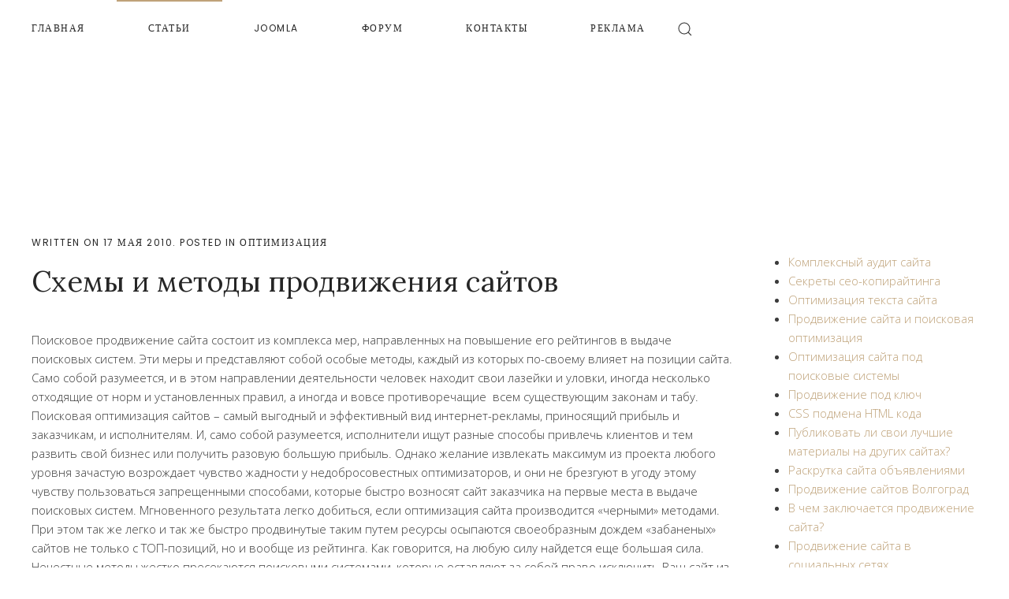

--- FILE ---
content_type: text/html; charset=utf-8
request_url: https://pageranker.ru/articles/seo/374-2010-05-17-07-42-11.html
body_size: 6390
content:
<!DOCTYPE html>
<html lang="ru-ru" dir="ltr" vocab="http://schema.org/">
    <head>
        <meta charset="utf-8">
        <meta http-equiv="X-UA-Compatible" content="IE=edge">
        <meta name="viewport" content="width=device-width, initial-scale=1">
        <link rel="shortcut icon" href="/templates/yootheme/vendor/yootheme/theme/platforms/joomla/assets/images/favicon.png">
        <link rel="icon" href="https://pageranker.ru/favicon.ico" type="image/x-icon">
        <link rel="apple-touch-icon-precomposed" href="/templates/yootheme/vendor/yootheme/theme/platforms/joomla/assets/images/apple-touch-icon.png">
        <base href="https://pageranker.ru/articles/seo/374-2010-05-17-07-42-11.html" />
	<meta http-equiv="content-type" content="text/html; charset=utf-8" />
	<meta name="keywords" content="Схемы и методы продвижения сайтов" />
	<meta name="robots" content="index, follow" />
	<meta name="description" content="Схемы и методы продвижения сайтов" />
	<meta name="generator" content="Joomla! - Open Source Content Management" />
	<title>Схемы и методы продвижения сайтов</title>
	<link href="https://www.pageranker.ru/articles/seo/374-2010-05-17-07-42-11.html" rel="canonical" />
	<link href="/favicon.ico" rel="shortcut icon" type="image/vnd.microsoft.icon" />
	<link href="https://pageranker.ru/component/search/?Itemid=64&amp;catid=38&amp;id=374&amp;format=opensearch" rel="search" title="Искать Продвижение сайтов от PageRanker.Ru" type="application/opensearchdescription+xml" />
	<link href="/templates/yootheme/css/theme.css?v=1675117288" rel="stylesheet" type="text/css" id="theme-style-css" />
	<link href="//fonts.googleapis.com/css?family=Playfair+Display%7CMontserrat" rel="stylesheet" type="text/css" id="google-fonts-css" />
	<script src="/media/jui/js/jquery.min.js?370ee266d5aaaf2e2046cb438591daf2" type="text/javascript"></script>
	<script src="/media/jui/js/jquery-noconflict.js?370ee266d5aaaf2e2046cb438591daf2" type="text/javascript"></script>
	<script src="/media/jui/js/jquery-migrate.min.js?370ee266d5aaaf2e2046cb438591daf2" type="text/javascript"></script>
	<script src="/media/jui/js/bootstrap.min.js?370ee266d5aaaf2e2046cb438591daf2" type="text/javascript"></script>
	<script src="/templates/yootheme/vendor/assets/uikit/js/uikit.min.js?v=1.2.9" type="text/javascript"></script>
	<script src="/templates/yootheme/js/theme.js?v=1.2.9" type="text/javascript"></script>
	<script type="text/javascript">
jQuery(function($){ initTooltips(); $("body").on("subform-row-add", initTooltips); function initTooltips (event, container) { container = container || document;$(container).find(".hasTooltip").tooltip({"html": true,"container": "body"});} });
	</script>

          
<!-- Ya.Met by Pasha -->
<script type="text/javascript" >
   (function(m,e,t,r,i,k,a){m[i]=m[i]||function(){(m[i].a=m[i].a||[]).push(arguments)};
   m[i].l=1*new Date();
   for (var j = 0; j < document.scripts.length; j++) {if (document.scripts[j].src === r) { return; }}
   k=e.createElement(t),a=e.getElementsByTagName(t)[0],k.async=1,k.src=r,a.parentNode.insertBefore(k,a)})
   (window, document, "script", "https://mc.yandex.ru/metrika/tag.js", "ym");

   ym(92334968, "init", {
        clickmap:true,
        trackLinks:true,
        accurateTrackBounce:true,
        webvisor:true
   });
</script>
<noscript><div><img src="https://mc.yandex.ru/watch/92334968" style="position:absolute; left:-9999px;" alt="" /></div></noscript>
<!-- /Ya.Met by Pasha -->
  
    </head>
    <body class="">

        
            <div class="tm-header-mobile uk-hidden@m">
            <nav class="uk-navbar-container" uk-navbar>
        <div class="uk-navbar-left">
                <a class="uk-navbar-toggle" href="#tm-mobile" uk-toggle>
            <div uk-navbar-toggle-icon></div>
                    </a>
    </div>
</nav>
        <div id="tm-mobile" uk-offcanvas mode="slide" overlay>
        <div class="uk-offcanvas-bar">
            <ul class="uk-nav uk-nav-default">
	<li><a href="/">Главная</a></li>
	<li class="uk-active uk-parent"><a href="/articles.html">Статьи</a>
	<ul class="uk-nav-sub">
		<li><a href="/articles/news.html">Новости</a></li>
		<li><a href="/articles/beginner.html">Новичок</a></li>
		<li><a href="/articles/webmaster.html">Вебмастер</a></li>
		<li class="uk-active"><a href="/articles/seo.html">Оптимизация</a></li>
		<li><a href="/articles/promotion.html">Продвижение</a></li>
		<li><a href="/articles/monetization.html">Монетизация</a></li>
		<li><a href="/articles/google.html">Google</a></li>
		<li><a href="/articles/yandex.html">Яндекс</a></li>
		<li><a href="/articles/ftp-hosting.html">Хостинг</a></li>
		<li><a href="/articles/troubleshooting.html">Устранение проблем</a></li></ul></li>
	<li class="uk-parent"><a href="/joomla.html">Joomla</a>
	<ul class="uk-nav-sub">
		<li><a href="/joomla/download.html">Скачать</a></li>
		<li><a href="/joomla/templates.html">Шаблоны</a></li>
		<li><a href="/joomla/components.html">Компоненты</a></li>
		<li><a href="/joomla/modules.html">Модули</a></li>
		<li><a href="/joomla/plugins.html">Плагины</a></li>
		<li><a href="/joomla/articles.html">Статьи о Joomla</a></li></ul></li>
	<li><a href="/forum" target="_blank">Форум</a></li>
	<li><a href="/contacts.html">Контакты</a></li>
	<li><a href="/advertising.html">Реклама</a></li></ul>
    <form id="search-0" action="/articles/seo.html" method="post" role="search" class="uk-search uk-search-default">
<span uk-search-icon></span>
<input name="searchword" placeholder="Поиск" type="search" class="uk-search-input"/>
<input type="hidden" name="task" value="search"/>
<input type="hidden" name="option" value="com_search"/>
<input type="hidden" name="Itemid" value="64"/>
</form>

        </div>
    </div>
            </div>

            
                <div class="tm-header uk-visible@m">
    <div class="uk-navbar-container">
        <div class="uk-container ">
            <nav uk-navbar="{&quot;align&quot;:&quot;left&quot;}">
                                <div class="uk-navbar-left">
                                            <ul class="uk-navbar-nav">
	<li><a href="/">Главная</a></li>
	<li class="uk-active uk-parent"><a href="/articles.html">Статьи</a>
	<div class="uk-navbar-dropdown"><div class="uk-navbar-dropdown-grid uk-child-width-1-1" uk-grid><div><ul class="uk-nav uk-navbar-dropdown-nav">
		<li><a href="/articles/news.html">Новости</a></li>
		<li><a href="/articles/beginner.html">Новичок</a></li>
		<li><a href="/articles/webmaster.html">Вебмастер</a></li>
		<li class="uk-active"><a href="/articles/seo.html">Оптимизация</a></li>
		<li><a href="/articles/promotion.html">Продвижение</a></li>
		<li><a href="/articles/monetization.html">Монетизация</a></li>
		<li><a href="/articles/google.html">Google</a></li>
		<li><a href="/articles/yandex.html">Яндекс</a></li>
		<li><a href="/articles/ftp-hosting.html">Хостинг</a></li>
		<li><a href="/articles/troubleshooting.html">Устранение проблем</a></li></ul></div></div></div></li>
	<li class="uk-parent"><a href="/joomla.html">Joomla</a>
	<div class="uk-navbar-dropdown"><div class="uk-navbar-dropdown-grid uk-child-width-1-1" uk-grid><div><ul class="uk-nav uk-navbar-dropdown-nav">
		<li><a href="/joomla/download.html">Скачать</a></li>
		<li><a href="/joomla/templates.html">Шаблоны</a></li>
		<li><a href="/joomla/components.html">Компоненты</a></li>
		<li><a href="/joomla/modules.html">Модули</a></li>
		<li><a href="/joomla/plugins.html">Плагины</a></li>
		<li><a href="/joomla/articles.html">Статьи о Joomla</a></li></ul></div></div></div></li>
	<li><a href="/forum" target="_blank">Форум</a></li>
	<li><a href="/contacts.html">Контакты</a></li>
	<li><a href="/advertising.html">Реклама</a></li></ul>
    <a href="#search-0-modal" uk-search-icon uk-toggle></a>
    <div id="search-0-modal" class="uk-modal-full" uk-modal>
        <div class="uk-modal-dialog uk-flex uk-flex-center uk-flex-middle" uk-height-viewport>
            <button class="uk-modal-close-full" type="button" uk-close></button>
            <div class="uk-search uk-search-large">
                <form id="search-0" action="/articles/seo.html" method="post" role="search" class="uk-search uk-search-large">
<input name="searchword" placeholder="Поиск" type="search" class="uk-search-input uk-text-center" autofocus/>
<input type="hidden" name="task" value="search"/>
<input type="hidden" name="option" value="com_search"/>
<input type="hidden" name="Itemid" value="64"/>
</form>            </div>
        </div>
    </div>

                </div>
            </nav>
        </div>
    </div>
</div>
    <div id="tm-top" class="tm-top uk-section uk-section-default">
                <div class="uk-container">
        
<div><p></p><!-- Яндекс.Директ --> 
<script type="text/javascript"> 
yandex_partner_id = 64963; 
yandex_site_bg_color = 'FFFFFF'; 
yandex_stat_id = 1; 
yandex_ad_format = 'direct'; 
yandex_direct_type = '728x90'; 
yandex_direct_links_underline = false; 
yandex_direct_header_bg_color = '262626'; 
yandex_direct_title_color = '262626'; 
yandex_direct_url_color = '666666'; 
yandex_direct_text_color = '000000'; 
yandex_direct_hover_color = '262626'; 
yandex_direct_favicon = false; 
yandex_no_sitelinks = true; 
document.write('<scr'+'ipt type="text/javascript" src="//an.yandex.ru/system/context.js"></scr'+'ipt>'); 
</script><p></p></div>

                </div>
    </div>

            
            
            <div id="tm-main" class="tm-main uk-section uk-section-default" uk-height-viewport="mode: expand">
                <div class="uk-container">

                    
                    <div class="uk-grid" uk-grid>
                        <div class="uk-width-expand@m">

                            
            
            
            <article id="article-374" class="uk-article" data-permalink="http://pageranker.ru/articles/seo/374-2010-05-17-07-42-11.html" typeof="Article">
    <meta property="name" content="Схемы и методы продвижения сайтов">
    <meta property="author" typeof="Person" content="">
    <meta property="dateModified" content="2017-02-11T11:55:35+03:00">
    <meta property="datePublished" content="2010-05-17T07:41:32+04:00">
    <meta class="uk-margin-remove-adjacent" property="articleSection" content="Оптимизация">
        <div class="uk-margin-medium-bottom">
                                    <p class="uk-article-meta">
                Written on <time datetime="2010-05-17T11:41:32+04:00">17 мая 2010</time>.                Posted in <a href="/articles/seo.html" >Оптимизация</a>                </p>
        <h1 class="uk-article-title uk-margin-remove-top">Схемы и методы продвижения сайтов</h1>
    </div>
    <div  property="text">
<p>Поисковое продвижение сайта состоит из комплекса мер, направленных на повышение его рейтингов в выдаче поисковых систем. Эти меры и представляют собой особые методы, каждый из которых по-своему влияет на позиции сайта. Само собой разумеется, и в этом направлении деятельности человек находит свои лазейки и уловки, иногда несколько отходящие от норм и установленных правил, а иногда и вовсе противоречащие  всем существующим законам и табу. Поисковая оптимизация сайтов – самый выгодный и эффективный вид интернет-рекламы, приносящий прибыль и заказчикам, и исполнителям. И, само собой разумеется, исполнители ищут разные способы привлечь клиентов и тем развить свой бизнес или получить разовую большую прибыль. Однако желание извлекать максимум из проекта любого уровня зачастую возрождает чувство жадности у недобросовестных оптимизаторов, и они не брезгуют в угоду этому чувству пользоваться запрещенными способами, которые быстро возносят сайт заказчика на первые места в выдаче поисковых систем. Мгновенного результата легко добиться, если оптимизация сайта производится «черными» методами. При этом так же легко и так же быстро продвинутые таким путем ресурсы осыпаются своеобразным дождем «забаненых» сайтов не только с ТОП-позиций, но и вообще из рейтинга. Как говорится, на любую силу найдется еще большая сила. Нечестные методы жестко пресекаются поисковыми системами, которые оставляют за собой право исключить Ваш сайт из своих рейтингов без объяснения причин, если поисковая оптимизация сайта производится с использованием нелегальных методов. К «черным» способам относят, в первую очередь, спам, вирусный маркетинг, использование невидимого текста, «дорвеев», а также схем типа «клоакинга» и «свопинга» и других методов, нечестных по отношению к поисковым системам и откровенно обманывающих интернет-пользователей.</p>
<p>Между тем, в мире интернет-рекламы число честных и добросовестных профессионалов преобладает над некомпетентными оптимизаторами и обманщиками. Поисковая оптимизация сайтов с использованием «белых» методов производится в специализирующихся компаниях, соответствующих нормам и требованиям поисковых систем. Интернет – серьезная бизнес-сфера, где также, как и в мире off-line, необходимо беречь и лелеять свою репутацию, чтобы развиваться и расти. Профессионалы это знают. Также они знают, что от успеха их клиентов зависит их личный успех, поэтому грамотная оптимизация сайта работает как на клиента, так и на исполнителя. Вывод на удивление прост – хочешь выиграть гонку за первые места в результатах поиска, играй по правилам! </p></div>
        <ul class="uk-list">
                    <li>Hits: 2855</li>
    </ul>
        <ul class="uk-subnav">
                <li><a href="/articles/seo/374-2010-05-17-07-42-11.html?tmpl=component&amp;print=1&amp;layout=default" title="Распечатать материал < Схемы и методы продвижения сайтов >" onclick="window.open(this.href,'win2','status=no,toolbar=no,scrollbars=yes,titlebar=no,menubar=no,resizable=yes,width=640,height=480,directories=no,location=no'); return false;" rel="nofollow">			<span class="icon-print" aria-hidden="true"></span>
		Печать	</a></li>
                <li><a href="/component/mailto/?tmpl=component&amp;template=yootheme&amp;link=a8ea5a7e78a5179cfb570c72b571f6aa90406d6c" title="Отправить ссылку другу" onclick="window.open(this.href,'win2','width=400,height=450,menubar=yes,resizable=yes'); return false;" rel="nofollow">			<span class="icon-envelope" aria-hidden="true"></span>
		E-mail	</a></li>
            </ul>
        <ul class="uk-pagination uk-margin-medium">
                <li><a href="/articles/seo/376-2010-05-17-07-44-46.html"><span uk-pagination-previous></span> Предыдущий</a></li>
                <li class="uk-margin-auto-left"><a href="/articles/seo/373-2010-05-17-07-41-11.html">Вперёд <span uk-pagination-next></span></a></li>
    </ul>
</article>

            
            
                        </div>

                                                <aside id="tm-sidebar" class="tm-sidebar uk-width-1-4@m">
    
<div><p></p><!-- Яндекс.Директ --> 
<script type="text/javascript"> 
yandex_partner_id = 64963; 
yandex_site_bg_color = 'FFFFFF'; 
yandex_stat_id = 13; 
yandex_ad_format = 'direct'; 
yandex_direct_type = 'adaptive'; 
yandex_direct_limit = 6; 
yandex_direct_links_underline = true; 
yandex_direct_title_color = '262626'; 
yandex_direct_url_color = '666666'; 
yandex_direct_text_color = '000000'; 
yandex_direct_hover_color = '262626'; 
yandex_direct_sitelinks_color = '262626'; 
yandex_direct_favicon = true; 
yandex_no_sitelinks = false; 
yandex_direct_height = 960; 
yandex_direct_width = 300; 
document.write('<scr'+'ipt type="text/javascript" src="//an.yandex.ru/system/context.js"></scr'+'ipt>'); 
</script><p></p></div>
<ul class="category-module mod-list">
						<li>
									<a class="mod-articles-category-title " href="/articles/seo/958-kompleksnyj-audit-sajta.html">Комплексный аудит сайта</a>
				
				
				
				
				
				
				
							</li>
					<li>
									<a class="mod-articles-category-title " href="/articles/seo/956-seo-secrets.html">Секреты сео-копирайтинга</a>
				
				
				
				
				
				
				
							</li>
					<li>
									<a class="mod-articles-category-title " href="/articles/seo/942-optimizacziya-teksta-sajta.html">Оптимизация текста сайта</a>
				
				
				
				
				
				
				
							</li>
					<li>
									<a class="mod-articles-category-title " href="/articles/seo/924-prodvizhenie-sajta-i-poiskovaya-optimizacziya.html">Продвижение сайта и поисковая оптимизация</a>
				
				
				
				
				
				
				
							</li>
					<li>
									<a class="mod-articles-category-title " href="/articles/seo/900-optimizacziya-sajta-pod-poiskovye-sistemy90.html">Оптимизация сайта под поисковые системы</a>
				
				
				
				
				
				
				
							</li>
					<li>
									<a class="mod-articles-category-title " href="/articles/seo/879-prodvizhenie-pod-klyuch.html">Продвижение под ключ</a>
				
				
				
				
				
				
				
							</li>
					<li>
									<a class="mod-articles-category-title " href="/articles/seo/877-css-html.html">CSS подмена HTML кода</a>
				
				
				
				
				
				
				
							</li>
					<li>
									<a class="mod-articles-category-title " href="/articles/seo/874-publikovat-li-svoi-luchshie-materialy-na-drugix-sajtax.html">Публиковать ли свои лучшие материалы на других сайтах?</a>
				
				
				
				
				
				
				
							</li>
					<li>
									<a class="mod-articles-category-title " href="/articles/seo/871-raskrutka-sajta-obyavleniyami.html">Раскрутка сайта объявлениями</a>
				
				
				
				
				
				
				
							</li>
					<li>
									<a class="mod-articles-category-title " href="/articles/seo/868-prodvizhenie-sajtov-volgograd.html">Продвижение сайтов Волгоград</a>
				
				
				
				
				
				
				
							</li>
					<li>
									<a class="mod-articles-category-title " href="/articles/seo/865-v-chem-zaklyuchaetsya-prodvizhenie-sajta.html">В чем заключается продвижение сайта?</a>
				
				
				
				
				
				
				
							</li>
					<li>
									<a class="mod-articles-category-title " href="/articles/seo/864-prodvizhenie-sajta-v-soczialnyx-setyax.html">Продвижение сайта в социальных сетях</a>
				
				
				
				
				
				
				
							</li>
					<li>
									<a class="mod-articles-category-title " href="/articles/seo/863-kontekstnaya-reklama-i-eyo-preimushhestva.html">Контекстная реклама и её преимущества</a>
				
				
				
				
				
				
				
							</li>
					<li>
									<a class="mod-articles-category-title " href="/articles/seo/862-prodvizhenie-sajta-v-offlajne.html">Продвижение сайта в оффлайне</a>
				
				
				
				
				
				
				
							</li>
			</ul>

</aside>
                        
                    </div>

                </div>
            </div>
            
                <div id="tm-bottom" class="tm-bottom uk-section uk-section-default">
                <div class="uk-container">
        
<div><p><strong>Продвижение сайтов</strong>. <strong>Создание сайтов</strong>. <strong>Раскрутка в Интернете</strong>. <strong>Поисковое продвижение</strong>. <strong>Раскрутка сайтов</strong>. <strong>Создать сайт</strong>. <strong>Разработка сайта</strong>. <strong>Оптимизация сайтов</strong>. <strong>СЕО продвижение</strong>.</p></div>

<div><p></p><!-- Яндекс.Директ --> 
<script type="text/javascript"> 
yandex_partner_id = 64963; 
yandex_site_bg_color = 'FFFFFF'; 
yandex_stat_id = 1; 
yandex_ad_format = 'direct'; 
yandex_direct_type = '728x90'; 
yandex_direct_links_underline = false; 
yandex_direct_header_bg_color = '262626'; 
yandex_direct_title_color = '262626'; 
yandex_direct_url_color = '666666'; 
yandex_direct_text_color = '000000'; 
yandex_direct_hover_color = '262626'; 
yandex_direct_favicon = false; 
yandex_no_sitelinks = true; 
document.write('<scr'+'ipt type="text/javascript" src="//an.yandex.ru/system/context.js"></scr'+'ipt>'); 
</script><p></p></div>

                </div>
    </div>
            
        
        

    </body>
</html>


--- FILE ---
content_type: text/javascript
request_url: https://pageranker.ru/templates/yootheme/vendor/assets/uikit/js/uikit.min.js?v=1.2.9
body_size: 54189
content:
/*! UIkit 3.0.0 | http://www.getuikit.com | (c) 2014 - 2016 YOOtheme | MIT License */

!function(t,e){"object"==typeof exports&&"undefined"!=typeof module?module.exports=e(require("jquery")):"function"==typeof define&&define.amd?define(["jquery"],e):t.UIkit=e(t.jQuery)}(this,function(t){"use strict";function e(){return"complete"===document.readyState||"loading"!==document.readyState&&!document.documentElement.doScroll}function i(t){var i=function e(){o(document,"DOMContentLoaded",e),o(window,"load",e),t()};e()?t():(n(document,"DOMContentLoaded",i),n(window,"load",i))}function n(t,e,i,n){xt(t)[0].addEventListener(e,i,n)}function o(t,e,i,n){xt(t)[0].removeEventListener(e,i,n)}function s(t,e){var i=arguments.length>2&&void 0!==arguments[2]?arguments[2]:400,n=arguments.length>3&&void 0!==arguments[3]?arguments[3]:"linear",o=xt.Deferred();t=xt(t);for(var s in e)t.css(s,t.css(s));var r=setTimeout(function(){return t.trigger(jt||"transitionend")},i);return t.one(jt||"transitionend",function(e,i){clearTimeout(r),t.removeClass("uk-transition").css("transition",""),i?o.reject():o.resolve()}).addClass("uk-transition").css("transition","all "+i+"ms "+n).css(e),o.promise()}function r(t,e){function i(){t.css("animation-duration","").removeClass(a+" "+e)}var n=arguments.length>2&&void 0!==arguments[2]?arguments[2]:200,o=arguments[3],s=arguments[4],r=xt.Deferred(),a=s?"uk-animation-leave":"uk-animation-enter";return t=xt(t),0===e.lastIndexOf("uk-animation-",0)&&(o&&(e+=" uk-animation-"+o),s&&(e+=" uk-animation-reverse")),i(),t.one(It||"animationend",function(){return r.resolve().then(i)}).css("animation-duration",n+"ms").addClass(e).addClass(a),It||Dt(function(){return Et.cancel(t)}),r.promise()}function a(t,e){return t=xt(t),t.is(e)||!!(x(e)?t.parents(e).length:xt.contains(e instanceof xt?e[0]:e,t[0]))}function l(t,e,i,n){return t=xt(t),t.attr(e,function(t,e){return e?e.replace(i,n):e})}function h(t,e){return l(t,"class",new RegExp("(^|\\s)"+e+"(?!\\S)","g"),"")}function c(t){var e=!(arguments.length>1&&void 0!==arguments[1])||arguments[1],i=arguments.length>2&&void 0!==arguments[2]&&arguments[2];if(x(t)){var n=document.createEvent("Event");return n.initEvent(t,e,i),n}return t}function u(t){var e=arguments.length>1&&void 0!==arguments[1]?arguments[1]:0,i=arguments.length>2&&void 0!==arguments[2]?arguments[2]:0;if(t=xt(t),!t.is(":visible"))return!1;var n=At.scrollLeft(),o=At.scrollTop(),s=t.offset(),r=s.top,a=s.left;return r+t.height()>=o&&r-e<=o+At.height()&&a+t.width()>=n&&a-i<=n+At.width()}function d(t,e){var i=arguments.length>2&&void 0!==arguments[2]?arguments[2]:0;e=xt(e);var n=xt(e).length;return t=(C(t)?t:"next"===t?i+1:"previous"===t?i-1:x(t)?parseInt(t,10):e.index(t))%n,t<0?t+n:t}function f(t){return t=xt(t),St[t[0].tagName.toLowerCase()]}function g(t,e){var i=E(t);return i?i.reduce(function(t,e){return A(e,t)},e):A(t)}function m(t,e){return!!t[qt]&&t[qt](e)}function p(t){var e,i=document.documentElement,n=i.appendChild(document.createElement("div"));n.classList.add("var-"+t);try{e=JSON.parse(e=window.getComputedStyle(n,":before").content.replace(/^["'](.*)["']$/,"$1"))}catch(t){}return i.removeChild(n),e||void 0}function v(t,e){return function(i){var n=arguments.length;return n?n>1?t.apply(e,arguments):t.call(e,i):t.call(e)}}function b(t,e){return Ft.call(t,e)}function y(t){return t.replace(/(?:^|[-_\/])(\w)/g,function(t,e){return e?e.toUpperCase():""})}function w(t){return t.replace(/([a-z\d])([A-Z])/g,"$1-$2").toLowerCase()}function k(t){return t.replace(Lt,$)}function $(t,e){return e?e.toUpperCase():""}function x(t){return"string"==typeof t}function C(t){return"number"==typeof t}function T(t){return x(t)&&t.match(/^(!|>|\+|-)/)}function E(t){return T(t)&&t.split(/(?=\s(?:!|>|\+|-))/g).map(function(t){return t.trim()})}function A(t,e){if(t===!0)return null;try{t=e&&T(t)&&">"!==t[0]?xt(e)[zt[t[0]]](t.substr(1)):xt(t,e)}catch(t){return null}return t.length?t:null}function S(t){return"boolean"==typeof t?t:"true"===t||"1"==t||""===t||"false"!==t&&"0"!=t&&t}function O(t){var e=Number(t);return!isNaN(e)&&e}function _(t){if(x(t)&&"@"==t[0]){var e="media-"+t.substr(1);t=Ut[e]||(Ut[e]=parseFloat(p(e)))}return!(!t||isNaN(t))&&"(min-width: "+t+"px)"}function D(t,e,i){return t===Boolean?S(e):t===Number?O(e):"jQuery"===t?g(e,i):"media"===t?_(e):t?t(e):e}function M(t,e,i){function n(n){s[n]=(Rt[n]||Jt)(t[n],e[n],i,n)}var o,s={};if(e.mixins)for(var r=0,a=e.mixins.length;r<a;r++)t=M(t,e.mixins[r],i);for(o in t)n(o);for(o in e)b(t,o)||n(o);return s}function N(t,e,i,n,o,s,r,a){t=xt(t),e=xt(e),a=a&&xt(a),i=B(i),n=B(n);var l=H(t),h=H(e),c=h;P(c,i,l,-1),P(c,n,h,1),o=j(o,l.width,l.height),s=j(s,h.width,h.height),o.x+=s.x,o.y+=s.y,c.left+=o.x,c.top+=o.y,a=H(a||window);var u={element:i,target:n};return r&&xt.each(Kt,function(t,e){var s=e[0],d=e[1],f=e[2];if(r===!0||r.indexOf(t)!==-1){var g=i[t]===d?-l[s]:i[t]===f?l[s]:0,m=n[t]===d?h[s]:n[t]===f?-h[s]:0;if(c[d]<a[d]||c[d]+l[s]>a[f]){var p=c[d]+g+m-2*o[t];p>=a[d]&&p+l[s]<=a[f]&&(c[d]=p,["element","target"].forEach(function(e){u[e][t]=g?u[e][t]===Kt[t][1]?Kt[t][2]:Kt[t][1]:u[e][t]}))}}}),t.offset({left:c.left,top:c.top}),u}function H(t){t=xt(t);var e=Math.round(t.outerWidth()),i=Math.round(t.outerHeight()),n=t[0].getClientRects?t.offset():null,o=n?Math.round(n.left):t.scrollLeft(),s=n?Math.round(n.top):t.scrollTop();return{width:e,height:i,left:o,top:s,right:o+e,bottom:s+i}}function P(t,e,i,n){xt.each(Kt,function(o,s){var r=s[0],a=s[1],l=s[2];e[o]===l?t[a]+=i[r]*n:"center"===e[o]&&(t[a]+=i[r]*n/2)})}function B(t){var e=/left|center|right/,i=/top|center|bottom/;return t=(t||"").split(" "),1===t.length&&(t=e.test(t[0])?t.concat(["center"]):i.test(t[0])?["center"].concat(t):["center","center"]),{x:e.test(t[0])?t[0]:"center",y:i.test(t[1])?t[1]:"center"}}function j(t,e,i){return t=(t||"").split(" "),{x:t[0]?parseFloat(t[0])*("%"===t[0][t[0].length-1]?e/100:1):0,y:t[1]?parseFloat(t[1])*("%"===t[1][t[1].length-1]?i/100:1):0}}function I(t){switch(t){case"left":return"right";case"right":return"left";case"top":return"bottom";case"bottom":return"top";default:return t}}function q(t,e,i,n){return Math.abs(t-e)>=Math.abs(i-n)?t-e>0?"Left":"Right":i-n>0?"Up":"Down"}function F(){Yt=null,Zt.last&&(void 0!==Zt.el&&Zt.el.trigger("longTap"),Zt={})}function L(){Yt&&clearTimeout(Yt),Yt=null}function z(){Wt&&clearTimeout(Wt),Qt&&clearTimeout(Qt),Vt&&clearTimeout(Vt),Yt&&clearTimeout(Yt),Wt=Qt=Vt=Yt=null,Zt={}}function U(t){function e(e){if(t.connect(e),m(e,t.component.selector))for(var i,n=0;n<e.attributes.length;n++)i=e.attributes[n].name,0===i.lastIndexOf("uk-",0)&&(i=k(i.replace("uk-","")),t[i]&&t[i](e))}function o(t,e){var i=arguments.length>2&&void 0!==arguments[2]?arguments[2]:[];if(t.nodeType===Node.ELEMENT_NODE&&i.indexOf(t)===-1&&!t.hasAttribute("uk-no-boot"))for(e(t),i.push(t),t=t.firstChild;t;){var n=t.nextSibling;o(t,e,i),t=n}}if(_t){var s=Array.prototype.forEach;new _t(function(i){var n=[];i.forEach(function(i){s.call(i.addedNodes,function(t){return o(t,e,n)}),s.call(i.removedNodes,function(e){return o(e,t.disconnect)})})}).observe(document,{childList:!0,subtree:!0})}else i(function(){o(document.body,e),n(document.body,"DOMNodeInserted",function(t){return o(t.target,e)}),n(document.body,"DOMNodeRemoved",function(e){return o(e.target,t.disconnect)})})}function R(t){t.use=function(t){if(!t.installed)return t.call(null,this),t.installed=!0,this},t.mixin=function(e,i){i=(x(i)?t.components[i]:i)||this,i.options=M(i.options,e)},t.extend=function(t){t=t||{};var e=this,i=t.name||e.options.name,n=W(i||"UIkitComponent");return n.prototype=Object.create(e.prototype),n.prototype.constructor=n,n.options=M(e.options,t),n.super=e,n.extend=e.extend,n},t.update=function(e){for(var i in t.instances)t.instances[i]._isReady&&t.instances[i]._callUpdate(e)};var e;Object.defineProperty(t,"container",{get:function(){return e||document.body},set:function(t){e=t}})}function W(t){return new Function("return function "+y(t)+" (options) { this._init(options); }")()}function Q(e){var i=0;e.prototype.props={},e.prototype._init=function(t){t=t||{},t=this.$options=M(this.constructor.options,t,this),e.instances[i]=this,this.$el=null,this.$name=e.prefix+w(this.$options.name),this._uid=i++,this._initData(),this._initMethods(),this._callHook("created"),this._frames={},t.el&&this.$mount(t.el)},e.prototype._initData=function(){var e=t.extend(!0,{},this.$options.defaults),i=this.$options.data||{},n=this.$options.props||{};if(e)for(var o in e)this[o]=b(i,o)?D(n[o],i[o],this.$options.el):e[o]},e.prototype._initProps=function(){var t,e,i=this.$el[0],n=this.$options.props||{},o=i.getAttribute(this.$name);if(n){for(t in n)if(e=w(t),i.hasAttribute(e)){var s=D(n[t],i.getAttribute(e),i);if("target"===e&&(!s||0===s.lastIndexOf("_",0)))continue;this[t]=s}if(o){if("{"===o[0])try{o=JSON.parse(o)}catch(t){console.warn("Invalid JSON."),o={}}else{var r={};o.split(";").forEach(function(t){var e=t.split(/:(.+)/),i=e[0],n=e[1];i&&n&&(r[i.trim()]=n.trim())}),o=r}for(t in o||{})e=k(t),void 0!==n[e]&&(this[e]=D(n[e],o[t],i))}}},e.prototype._initMethods=function(){var t=this.$options.methods;if(t)for(var e in t)this[e]=v(t[e],this)},e.prototype._initEvents=function(){var e=this,i=this.$options.events,n=function(t,i){return e.$el.on(t,x(i)?e[i]:v(i,e))};if(i)for(var o in i)t.isArray(i[o])?i[o].forEach(function(t){return n(o,t)}):n(o,i[o])},e.prototype._callReady=function(){this._isReady=!0,this._callHook("ready"),this._callUpdate()},e.prototype._callHook=function(t){var e=this,i=this.$options[t];i&&i.forEach(function(t){return t.call(e)})},e.prototype._callUpdate=function(e){var i=this;e=c(e||"update");var n=this.$options.update;n&&n.forEach(function(n,o){if(t.isPlainObject(n)){if("update"!==e.type&&n.events&&n.events.indexOf(e.type)===-1)return;if(n.delayed)return void(i._frames[o]||(i._frames[o]=Dt(function(){delete i._frames[o],n.handler.call(i,e)})));n=n.handler}n.call(i,e)})}}function V(t){var e=t.data;t.prototype.$mount=function(n){var o=this,s=this.$options.name;return n[e]||(n[e]={},t.elements.push(n)),n[e][s]?void console.warn('Component "'+s+'" is already mounted on element: ',n):(n[e][s]=this,this.$el=xt(n),this._initProps(),this._callHook("init"),this._initEvents(),document.documentElement.contains(this.$el[0])&&this._callHook("connected"),void i(function(){return o._callReady()}))},t.prototype.$update=function(i,n){n=n?xt(n)[0]:this.$el[0],t.elements.forEach(function(t){if(t[e]&&(t===n||xt.contains(n,t)))for(var o in t[e])t[e][o]._callUpdate(i)})},t.prototype.$updateParents=function(i,n){n=n?xt(n)[0]:this.$el[0],t.elements.forEach(function(t){if(t[e]&&(t===n||xt.contains(t,n)))for(var o in t[e])t[e][o]._callUpdate(i)})},t.prototype.$destroy=function(){var i=arguments.length>0&&void 0!==arguments[0]&&arguments[0];this._callHook("destroy"),delete t.instances[this._uid];var n=this.$options.el;if(n&&n[e]){if(delete n[e][this.$options.name],!Object.keys(n[e]).length){delete n[e];var o=t.elements.indexOf(n);o!==-1&&t.elements.splice(o,1)}i&&this.$el.remove()}}}function Y(e){var i=e.data;e.components={},e.component=function(n,o){return e.component.selector=(e.component.selector+","||"")+("[uk-"+n+"]"),n=k(n),t.isPlainObject(o)?(o.name=n,o=e.extend(o)):o.options.name=n,e.components[n]=o,e[n]=function(o,s){if(t.isPlainObject(o))return new e.components[n]({data:o});var r=[];return s=s||{},xt(o).each(function(t,o){return r.push(o[i]&&o[i][n]||new e.components[n]({el:o,data:s}))}),r},e.components[n]},e.getComponents=function(t){return t&&t[i]||{}},e.getComponent=function(t,i){return e.getComponents(t)[i]},e.connect=function(t){if(t[i]){e.elements.indexOf(t)===-1&&e.elements.push(t);for(var n in t[i])e.instances[t[i][n]._uid]=t[i][n],t[i][n]._callHook("connected")}},e.disconnect=function(t){var n=e.elements.indexOf(t);n!==-1&&e.elements.splice(n,1);for(var o in t[i])delete e.instances[t[i][o]._uid],t[i][o]._callHook("disconnected")}}function X(t,e){return(e.y-t.y)/(e.x-t.x)}function G(t){t.mixin.class=oe,t.mixin.modal=le,t.mixin.mouse=he,t.mixin.position=ce,t.mixin.toggable=ae}function J(t){t.component("accordion",{mixins:[oe,ae],props:{targets:String,active:null,collapsible:Boolean,multiple:Boolean,toggle:String,content:String,transition:String},defaults:{targets:"> *",active:!1,animation:!0,collapsible:!0,multiple:!1,clsOpen:"uk-open",toggle:".uk-accordion-title",content:".uk-accordion-content",transition:"ease"},ready:function(){var t=this;if(this.items=A(this.targets,this.$el),this.items){this.$el.on("click",this.targets+" "+this.toggle,function(e){e.preventDefault(),t.show(t.items.find(t.toggle).index(e.currentTarget))}),this.items.each(function(e,i){i=xt(i),t.toggleNow(i.find(t.content),i.hasClass(t.clsOpen))});var e=this.active!==!1&&A(this.items.eq(Number(this.active)))||!this.collapsible&&A(this.items.eq(0));e&&!e.hasClass(this.clsOpen)&&this.show(e,!1)}},methods:{show:function(t,e){var i=this,n=d(t,this.items),o=this.items.filter("."+this.clsOpen);t=this.items.eq(n),t.add(!this.multiple&&o).each(function(n,s){s=xt(s);var r=s.find(i.content),a=s.is(t),l=a&&!s.hasClass(i.clsOpen);!l&&a&&!i.collapsible&&o.length<2||(s.toggleClass(i.clsOpen,l),Tt.inProgress(r.parent())||r.wrap("<div>").parent().attr("hidden",l),i.toggleNow(r,!0),i.toggleElement(r.parent(),l,e).then(function(){s.hasClass(i.clsOpen)===l&&(l||i.toggleNow(r,!1),r.unwrap())}))})}}})}function K(t){t.component("alert",{mixins:[oe,ae],props:{animation:Boolean,close:String},defaults:{animation:!0,close:".uk-alert-close",duration:150},ready:function(){var t=this;this.$el.on("click",this.close,function(e){e.preventDefault(),t.closeAlert()})},methods:{closeAlert:function(){var t=this;this.toggleElement(this.$el).then(function(){return t.$destroy(!0)}),requestAnimationFrame(function(){return t.$el.css("opacity",0)})}}})}function Z(t){t.component("cover",{props:{automute:Boolean,width:Number,height:Number},defaults:{automute:!0},ready:function(){if(this.$el.is("iframe")&&this.automute){var t=this.$el.attr("src");this.$el.attr("src","").on("load",function(){this.contentWindow.postMessage('{"event": "command", "func": "mute", "method":"setVolume", "value":0}',"*")}).attr("src",[t,t.indexOf("?")>-1?"&":"?","enablejsapi=1&api=1"].join(""))}},update:{handler:function(){0!==this.$el[0].offsetHeight&&this.$el.css({width:"",height:""}).css(Ot.cover({width:this.width||this.$el.width(),height:this.height||this.$el.height()},{width:this.$el.parent().width(),height:this.$el.parent().height()}))},delayed:!0,events:["load","resize","orientationchange"]}})}function tt(t){var e;xt(document).on("click",function(t){!e||a(t.target,e.$el)||e.toggle&&a(t.target,e.toggle.$el)||e.hide(!1)}),t.component("drop",{mixins:[he,ce,ae],props:{mode:String,toggle:Boolean,boundary:"jQuery",boundaryAlign:Boolean,delayShow:Number,delayHide:Number,clsDrop:String},defaults:{mode:"hover",toggle:"- :first",boundary:window,boundaryAlign:!1,delayShow:0,delayHide:800,clsDrop:!1,hoverIdle:200,animation:"uk-animation-fade",cls:"uk-open"},init:function(){this.clsDrop=this.clsDrop||"uk-"+this.$options.name,this.clsPos=this.clsDrop,this.$el.addClass(this.clsDrop)},ready:function(){var e=this;this.updateAria(this.$el),this.$el.on("click","."+this.clsDrop+"-close",function(t){t.preventDefault(),e.hide(!1)}),this.toggle&&(this.toggle=g(this.toggle,this.$el),this.toggle&&(this.toggle=t.toggle(this.toggle,{target:this.$el,mode:this.mode})[0]))},update:{handler:function(){if(this.$el.hasClass(this.cls)){h(this.$el,this.clsDrop+"-(stack|boundary)").css({top:"",left:""}),this.$el.toggleClass(this.clsDrop+"-boundary",this.boundaryAlign),this.dir=this.pos[0],this.align=this.pos[1];var t=H(this.boundary),e=this.boundaryAlign?t:H(this.toggle.$el);if("justify"===this.align){var i="y"===this.getAxis()?"width":"height";this.$el.css(i,e[i])}else this.$el.outerWidth()>Math.max(t.right-e.left,e.right-t.left)&&(this.$el.addClass(this.clsDrop+"-stack"),this.$el.trigger("stack",[this]));this.positionAt(this.$el,this.boundaryAlign?this.boundary:this.toggle.$el,this.boundary)}},events:["resize","orientationchange"]},events:{toggle:function(t,e){t.preventDefault(),this.isToggled(this.$el)?this.hide(!1):this.show(e,!1)},"toggleShow mouseenter":function(t,e){t.preventDefault(),this.show(e||this.toggle)},"toggleHide mouseleave":function(t){t.preventDefault(),this.toggle&&"hover"===this.toggle.mode&&this.hide()}},methods:{show:function t(i){var n=this,o=!(arguments.length>1&&void 0!==arguments[1])||arguments[1];if(i&&this.toggle&&!this.toggle.$el.is(i.$el)&&this.hide(!1),this.toggle=i||this.toggle,this.clearTimers(),!this.isActive()){if(o&&e&&e!==this&&e.isDelaying)return void(this.showTimer=setTimeout(this.show,75));e&&e.hide(!1);var t=function(){"rejected"!==n.toggleElement(n.$el,!0).state()&&(n.initMouseTracker(),n.toggle.$el.addClass(n.cls).attr("aria-expanded","true"),n.clearTimers())};o&&this.delayShow?this.showTimer=setTimeout(t,this.delayShow):t(),e=this}},hide:function t(){var i=this,n=!(arguments.length>0&&void 0!==arguments[0])||arguments[0];this.clearTimers();var t=function(){"rejected"!==i.toggleNow(i.$el,!1).state()&&(e=i.isActive()?null:e,i.toggle.$el.removeClass(i.cls).attr("aria-expanded","false").blur().find("a, button").blur(),i.cancelMouseTracker(),i.clearTimers())};this.isDelaying=this.movesTo(this.$el),n&&this.isDelaying?this.hideTimer=setTimeout(this.hide,this.hoverIdle):n&&this.delayHide?this.hideTimer=setTimeout(t,this.delayHide):t()},clearTimers:function(){clearTimeout(this.showTimer),clearTimeout(this.hideTimer),this.showTimer=null,this.hideTimer=null},isActive:function(){return e===this}}}),t.drop.getActive=function(){return e}}function et(t){t.component("dropdown",t.components.drop.extend({name:"dropdown"}))}function it(t){t.component("form-custom",{mixins:[oe],props:{target:Boolean},defaults:{target:!1},ready:function(){this.input=this.$el.find(":input:first"),this.target=this.target&&g(this.target===!0?"> :input:first + :first":this.target,this.$el);var t=this.input.next();this.input.on({focus:function(e){return t.addClass("uk-focus")},blur:function(e){return t.removeClass("uk-focus")},mouseenter:function(e){return t.addClass("uk-hover")},mouseleave:function(e){return t.removeClass("uk-hover")}}),this.input.trigger("change")},events:{change:function(){this.target&&this.target[this.target.is(":input")?"val":"text"](this.input[0].files&&this.input[0].files[0]?this.input[0].files[0].name:this.input.is("select")?this.input.find("option:selected").text():this.input.val())}}})}function nt(t){t.component("grid",t.components.margin.extend({mixins:[oe],name:"grid",defaults:{margin:"uk-grid-margin",clsStack:"uk-grid-stack"},update:{handler:function(){this.$el.toggleClass(this.clsStack,this.stacks)},delayed:!0,events:["load","resize","orientationchange"]}}))}function ot(t){t.component("height-match",{props:{target:String,row:Boolean},defaults:{target:"> *",row:!0},update:{handler:function(){var t=this,e=A(this.target,this.$el).css("min-height","");if(!this.row)return this.match(e),this;var i=!1,n=[];e.each(function(e,o){o=xt(o);var s=o.offset().top;s!=i&&n.length&&(t.match(xt(n)),n=[],s=o.offset().top),n.push(o),i=s}),n.length&&this.match(xt(n))},delayed:!0,events:["resize","orientationchange"]},methods:{match:function(t){if(!(t.length<2)){var e=0;t.each(function(t,i){i=xt(i);var n;if("none"===i.css("display")){var o=i.attr("style");i.attr("style",o+";display:block !important;"),n=i.outerHeight(),i.attr("style",o||"")}else n=i.outerHeight();e=Math.max(e,n)}).each(function(t,i){i=xt(i),i.css("min-height",e-(i.outerHeight()-parseFloat(i.css("height")))+"px")})}}}})}function st(t){t.component("height-viewport",{props:{mode:String},defaults:{mode:"viewport"},init:function(){this._callUpdate()},update:{handler:function(){var t,e,i=window.innerHeight;if("expand"===this.mode){this.$el.css({height:"",minHeight:""});var n=i-document.documentElement.offsetHeight;n>0&&this.$el.css("min-height",t=this.$el.outerHeight()+n)}else{var o=this.$el[0].offsetTop;e="offset"===this.mode&&o<i,this.$el.css("min-height",t=e?"calc(100vh - "+(e?o:0)+"px)":"100vh")}this.$el.css("height",""),t&&i-(e?o:0)>=this.$el.outerHeight()&&this.$el.css("height",t)},delayed:!0,events:["load","resize","orientationchange"]}})}function rt(t){i(function(){if(Nt){var e="uk-hover",i=xt(document.documentElement).on("tap",function(t){var i=t.target;return xt("."+e).filter(function(t,e){return!a(i,e)}).removeClass(e)});Object.defineProperty(t,"hoverSelector",{set:function(t){i.on("tap",t,function(){this.classList.add(e)})}}),t.hoverSelector=".uk-animation-toggle, .uk-transition-toggle, [uk-hover]"}})}function at(t){t.component("icon",t.components.svg.extend({mixins:[oe],name:"icon",props:["icon"],defaults:{exclude:["id","style","class"]},init:function(){this.$el.addClass("uk-icon")}})),["close","navbar-toggle-icon","overlay-icon","pagination-previous","pagination-next","slidenav","search-icon","totop"].forEach(function(e){return t.component(e,t.components.icon.extend({name:e}))})}function lt(t){t.component("margin",{props:{margin:String,firstColumn:Boolean},defaults:{margin:"uk-margin-small-top",firstColumn:"uk-first-column"},update:{handler:function(){var t=this;if(0!==this.$el[0].offsetHeight){this.stacks=!0;var e=this.$el.children().filter(function(t,e){return e.offsetHeight>0}).removeClass(this.margin).removeClass(this.firstColumn),i=[[e.get(0)]];e.slice(1).each(function(e,n){for(var o=Math.ceil(n.offsetTop),s=o+n.offsetHeight,r=i.length-1;r>=0;r--){var a=i[r],l=Math.ceil(a[0].offsetTop);if(o>=l+a[0].offsetHeight){i.push([n]);break}if(s>l){if(t.stacks=!1,n.offsetLeft<a[0].offsetLeft){a.unshift(n);break}a.push(n);break}if(0===r){i.splice(r,0,[n]);break}}}),i.forEach(function(e,i){return e.forEach(function(e,n){return xt(e).toggleClass(t.margin,0!==i).toggleClass(t.firstColumn,0===n)})})}},delayed:!0,events:["load","resize","orientationchange"]}})}function ht(e){e.component("modal",{mixins:[le],props:{center:Boolean,container:Boolean},defaults:{center:!1,clsPage:"uk-modal-page",clsPanel:"uk-modal-dialog",selClose:".uk-modal-close, .uk-modal-close-default, .uk-modal-close-outside, .uk-modal-close-full",container:!0},ready:function(){this.container=this.container===!0&&e.container||this.container&&A(this.container),this.container&&!this.$el.parent().is(this.container)&&this.$el.appendTo(this.container)},update:{handler:function(){"block"===this.$el.css("display")&&this.center&&this.$el.removeClass("uk-flex uk-flex-center uk-flex-middle").css("display","block").toggleClass("uk-flex uk-flex-center uk-flex-middle",window.innerHeight>this.panel.outerHeight(!0)).css("display",this.$el.hasClass("uk-flex")?"":"block")},events:["resize","orientationchange"]},events:{beforeshow:function(t){this.$el.is(t.target)&&(this.page.addClass(this.clsPage),this.$el.css("display","block"),this.$el.height())},hide:function(t){this.$el.is(t.target)&&(this.getActive()||this.page.removeClass(this.clsPage),this.$el.css("display","").removeClass("uk-flex uk-flex-center uk-flex-middle"))}}}),e.component("overflow-auto",{mixins:[oe],ready:function(){this.panel=g("!.uk-modal-dialog",this.$el),this.$el.css("min-height",150),new _t(this._callUpdate.bind(this)).observe(this.panel[0],{childList:!0,subtree:!0})},update:{handler:function(){var t=this.$el.css("max-height");this.$el.css("max-height",150).css("max-height",Math.max(150,150-(this.panel.outerHeight(!0)-window.innerHeight))),t!==this.$el.css("max-height")&&this.$el.trigger("resize")},events:["load","resize","orientationchange"]}}),e.modal.dialog=function(t,i){var n=e.modal(xt('<div class="uk-modal">\n                <div class="uk-modal-dialog">'+t+"</div>\n             </div>"),i)[0];return n.show(),n.$el.on("hide",function(){return n.$destroy(!0)}),n},e.modal.alert=function(i,n){n=t.extend({bgClose:!1,escClose:!1,labels:e.modal.labels},n);var o=xt.Deferred();return e.modal.dialog('\n            <div class="uk-modal-body">'+(x(i)?i:xt(i).html())+'</div>\n            <div class="uk-modal-footer uk-text-right">\n                <button class="uk-button uk-button-primary uk-modal-close" autofocus>'+n.labels.ok+"</button>\n            </div>\n        ",n).$el.on("hide",function(){return o.resolve()}),o.promise()},e.modal.confirm=function(i,n){n=t.extend({bgClose:!1,escClose:!1,labels:e.modal.labels},n);var o=xt.Deferred();return e.modal.dialog('\n            <div class="uk-modal-body">'+(x(i)?i:xt(i).html())+'</div>\n            <div class="uk-modal-footer uk-text-right">\n                <button class="uk-button uk-button-default uk-modal-close">'+n.labels.cancel+'</button>\n                <button class="uk-button uk-button-primary uk-modal-close" autofocus>'+n.labels.ok+"</button>\n            </div>\n        ",n).$el.on("click",".uk-modal-footer button",function(t){return o[0===xt(t.target).index()?"reject":"resolve"]()}),o.promise()},e.modal.prompt=function(i,n,o){o=t.extend({bgClose:!1,escClose:!1,labels:e.modal.labels},o);var s=xt.Deferred(),r=e.modal.dialog('\n                <form class="uk-form-stacked">\n                    <div class="uk-modal-body">\n                        <label>'+(x(i)?i:xt(i).html())+'</label>\n                        <input class="uk-input" type="text" autofocus>\n                    </div>\n                    <div class="uk-modal-footer uk-text-right">\n                        <button class="uk-button uk-button-default uk-modal-close" type="button">'+o.labels.cancel+'</button>\n                        <button class="uk-button uk-button-primary" type="submit">'+o.labels.ok+"</button>\n                    </div>\n                </form>\n            ",o),a=r.$el.find("input").val(n);return r.$el.on("submit","form",function(t){t.preventDefault(),s.resolve(a.val()),r.hide()}).on("hide",function(){"pending"===s.state()&&s.resolve(null)}),s.promise()},e.modal.labels={ok:"Ok",cancel:"Cancel"}}function ct(t){t.component("nav",t.components.accordion.extend({name:"nav",defaults:{targets:"> .uk-parent",toggle:"> a",content:"ul:first"}}))}function ut(e){e.component("navbar",{mixins:[oe],props:{dropdown:String,mode:String,align:String,offset:Number,boundary:Boolean,boundaryAlign:Boolean,clsDrop:String,delayShow:Number,delayHide:Number,dropbar:Boolean,dropbarMode:String,dropbarAnchor:"jQuery",duration:Number},defaults:{dropdown:".uk-navbar-nav > li",mode:"hover",align:"left",offset:!1,boundary:!0,boundaryAlign:!1,clsDrop:"uk-navbar-dropdown",delayShow:0,delayHide:800,flip:"x",dropbar:!1,dropbarMode:"slide",dropbarAnchor:!1,duration:200},ready:function(){var i,n=this;this.boundary=this.boundary===!0||this.boundaryAlign?this.$el:this.boundary,this.pos="bottom-"+this.align,xt(this.dropdown,this.$el).each(function(o,s){i=A("."+n.clsDrop,s),!i||e.getComponent(i,"drop")||e.getComponent(i,"dropdown")||e.drop(i,t.extend({},n))}).on("mouseenter",function(t){var e=t.target,i=n.getActive();!i||a(e,i.toggle.$el)||i.isDelaying||i.hide(!1)}),this.dropbar&&(this.dropbar=g(this.dropbar,this.$el)||xt('<div class="uk-navbar-dropbar"></div>').insertAfter(this.dropbarAnchor||this.$el),"slide"===this.dropbarMode&&this.dropbar.addClass("uk-navbar-dropbar-slide"),this.dropbar.on({mouseleave:function(){var t=n.getActive();t&&!n.dropbar.is(":hover")&&t.hide()},beforeshow:function(t,e){var i=e.$el;i.addClass(n.clsDrop+"-dropbar"),n.transitionTo(i.outerHeight(!0))},beforehide:function(t,e){var i=e.$el,o=n.getActive();if(n.dropbar.is(":hover")&&o&&o.$el.is(i))return!1},hide:function(t,e){var i=e.$el,o=n.getActive();(!o||o&&o.$el.is(i))&&n.transitionTo(0)}}))},events:{beforeshow:function(t,e){var i=e.$el,n=e.dir;this.dropbar&&"bottom"===n&&!a(i,this.dropbar)&&(i.appendTo(this.dropbar),this.dropbar.trigger("beforeshow",[{$el:i}]))}},methods:{getActive:function(){var t=e.drop.getActive();return t&&"click"!==t.mode&&a(t.toggle.$el,this.$el)&&t},transitionTo:function(t){return this.dropbar.height(this.dropbar[0].offsetHeight?this.dropbar.height():0),Tt.cancel(this.dropbar).start(this.dropbar,{height:t},this.duration)}}})}function dt(t){t.component("offcanvas",{mixins:[le],props:{mode:String,flip:Boolean,overlay:Boolean},defaults:{mode:"slide",flip:!1,overlay:!1,clsPage:"uk-offcanvas-page",clsPanel:"uk-offcanvas-bar",clsFlip:"uk-offcanvas-flip",clsPageAnimation:"uk-offcanvas-page-animation",clsSidebarAnimation:"uk-offcanvas-bar-animation",clsMode:"uk-offcanvas",clsOverlay:"uk-offcanvas-overlay",clsPageOverlay:"uk-offcanvas-page-overlay",selClose:".uk-offcanvas-close"},ready:function(){this.clsFlip=this.flip?this.clsFlip:"",this.clsOverlay=this.overlay?this.clsOverlay:"",this.clsPageOverlay=this.overlay?this.clsPageOverlay:"",this.clsMode=this.clsMode+"-"+this.mode,"none"!==this.mode&&"reveal"!==this.mode||(this.clsSidebarAnimation=""),"push"!==this.mode&&"reveal"!==this.mode&&(this.clsPageAnimation="")},update:{handler:function(){this.isActive()&&this.page.width(window.innerWidth-this.getScrollbarWidth())},events:["resize","orientationchange"]},events:{beforeshow:function(t){this.$el.is(t.target)&&(this.page.addClass(this.clsPage+" "+this.clsFlip+" "+this.clsPageAnimation+" "+this.clsPageOverlay),this.panel.addClass(this.clsSidebarAnimation+" "+this.clsMode),this.$el.addClass(this.clsOverlay).css("display","block").height())},beforehide:function(t){this.$el.is(t.target)&&(this.page.removeClass(this.clsPageAnimation).css("margin-left",""),("none"===this.mode||this.getActive()&&this.getActive()!==this)&&this.panel.trigger(jt))},hide:function(t){this.$el.is(t.target)&&(this.page.removeClass(this.clsPage+" "+this.clsFlip+" "+this.clsPageOverlay).width(""),this.panel.removeClass(this.clsSidebarAnimation+" "+this.clsMode),this.$el.removeClass(this.clsOverlay).css("display",""))}}})}function ft(t){t.component("responsive",{props:["width","height"],update:{handler:function(){this.$el.is(":visible")&&this.width&&this.height&&this.$el.height(Ot.fit({height:this.height,width:this.width},{width:this.$el.parent().width(),height:this.height||this.$el.height()}).height)},delayed:!0,events:["load","resize","orientationchange"]}})}function gt(t){t.component("scroll",{props:{duration:Number,transition:String,offset:Number},defaults:{duration:1e3,transition:"easeOutExpo",offset:0},methods:{scrollToElement:function(t){var e=this;t=xt(t);var i=t.offset().top-this.offset,n=xt(document).height(),o=window.innerHeight;i+o>n&&(i=n-o),xt("html,body").stop().animate({scrollTop:parseInt(i,10)||1},this.duration,this.transition).promise().then(function(){return e.$el.triggerHandler(xt.Event("scrolled"),[e])})}},events:{click:function(t){t.preventDefault(),this.scrollToElement(xt(this.$el[0].hash).length?this.$el[0].hash:"body")}}}),xt.easing.easeOutExpo||(xt.easing.easeOutExpo=function(t,e,i,n,o){return e==o?i+n:n*(-Math.pow(2,-10*e/o)+1)+i})}function mt(t){t.component("scrollspy",{props:{cls:String,target:String,hidden:Boolean,offsetTop:Number,offsetLeft:Number,repeat:Boolean,delay:Number},defaults:{cls:"uk-scrollspy-inview",target:!1,hidden:!0,offsetTop:0,offsetLeft:0,repeat:!1,delay:0,inViewClass:"uk-scrollspy-inview"},init:function(){this.hidden&&this.getElements().css("visibility","hidden")},ready:function(){this.elements=this.getElements(),this.hidden&&this.elements.css("visibility","hidden")},update:{handler:function(){var t=this,e=1===this.elements.length?1:0;this.elements.each(function(i,n){var o=xt(n);n.__uk_scrollspy||(n.__uk_scrollspy={toggles:(o.attr("uk-scrollspy-class")?o.attr("uk-scrollspy-class"):t.cls).split(",")});var s=n.__uk_scrollspy;u(n,t.offsetTop,t.offsetLeft)?s.inview||s.timer||(s.timer=setTimeout(function(){o.css("visibility","").addClass(t.inViewClass).toggleClass(s.toggles[0]).trigger("inview"),s.inview=!0,delete s.timer},t.delay*e++)):s.inview&&t.repeat&&(s.timer&&(clearTimeout(s.timer),delete s.timer),o.removeClass(t.inViewClass).toggleClass(s.toggles[0]).css("visibility",t.hidden?"hidden":"").trigger("outview"),s.inview=!1),s.toggles.reverse()})},delayed:!0,events:["scroll","load","resize","orientationchange"]},methods:{getElements:function(){return this.target&&A(this.target,this.$el)||this.$el}}})}function pt(t){t.component("scrollspy-nav",{props:{
cls:String,closest:String,scroll:Boolean,overflow:Boolean},defaults:{cls:"uk-active",closest:!1,scroll:!1,overflow:!0},ready:function(){this.links=this.$el.find('a[href^="#"]').filter(function(t,e){return e.hash}),this.elements=this.closest?this.links.closest(this.closest):this.links,this.targets=xt(xt.map(this.links,function(t){return t.hash}).join(",")),this.scroll&&this.links.each(function(){t.scroll(this)})},update:{handler:function(){var t=this,e=xt(window).scrollTop();this.links.blur(),this.elements.removeClass(this.cls),this.targets.each(function(i,n){n=xt(n);var o=n.offset(),s=i+1===t.targets.length;if(!t.overflow&&(0===i&&o.top>e||s&&o.top+n.outerHeight()<e))return!1;if(s||!(t.targets.eq(i+1).offset().top<=e)){var r=t.links.filter('[href="#'+n.attr("id")+'"]');return r.length?(r=(t.closest?r.closest(t.closest):r).addClass(t.cls),t.$el.trigger("active",[n,r]),!1):void 0}})},delayed:!0,events:["scroll","load","resize","orientationchange"]}})}function vt(e){e.component("sticky",{props:{top:null,bottom:Boolean,offset:Number,animation:String,clsActive:String,clsInactive:String,widthElement:"jQuery",showOnUp:Boolean,media:"media",target:Number},defaults:{top:0,bottom:!1,offset:0,animation:"",clsActive:"uk-active",clsInactive:"",widthElement:!1,showOnUp:!1,media:!1,target:!1},connected:function(){this.placeholder=xt('<div class="uk-sticky-placeholder"></div>').insertAfter(this.$el).attr("hidden",!0).attr("uid",this._uid),this._widthElement=this.widthElement||this.placeholder},ready:function(){var t=this;this.topProp=this.top,this.bottomProp=this.bottom;var e=xt(window).scrollTop();if(location.hash&&e>0&&this.target){var i=g(location.hash);i&&Dt(function(){var e=i.offset().top,n=t.$el.offset().top,o=t.$el.outerHeight(),s=n+o;s>=e&&n<=e+i.outerHeight()&&window.scrollTo(0,e-o-t.target-t.offset)})}},update:{handler:function(e){var i,n=this,o=e.type,s=e.dir,r=this.$el.hasClass(this.clsActive)&&!this.$el.hasClass("uk-animation-leave");if("scroll"!==o){var a=this.$el.outerHeight();this.placeholder.css({height:"absolute"!==this.$el.css("position")?a:"",marginTop:this.$el.css("marginTop"),marginBottom:this.$el.css("marginBottom"),marginLeft:this.$el.css("marginLeft"),marginRight:this.$el.css("marginRight")}),this.topOffset=(r?this.placeholder.offset():this.$el.offset()).top,this.bottomOffset=this.topOffset+a,["top","bottom"].forEach(function(e){n[e]=n[e+"Prop"],n[e]&&(t.isNumeric(n[e])?n[e]=n[e+"Offset"]+parseFloat(n[e]):x(n[e])&&n[e].match(/^-?\d+vh$/)?n[e]=window.innerHeight*parseFloat(n[e])/100:(i=n[e]===!0?n.$el.parent():g(n[e],n.$el),i&&(n[e]=i.offset().top+i.outerHeight())))}),this.top=Math.max(parseFloat(this.top),this.topOffset)-this.offset,this.bottom=this.bottom&&this.bottom-a,this.inactive=this.media&&!window.matchMedia(this.media).matches}var l=xt(window).scrollTop();if(!(l<0||!this.$el.is(":visible")||this.disabled))if(this.inactive||l<this.top||this.showOnUp&&("up"!==s||"up"===s&&!r&&l<=this.bottomOffset)){if(r){var h=function(){n.$el.removeClass(n.clsActive).addClass(n.clsInactive).css({position:"",top:"",width:""}).trigger("inactive"),n.placeholder.attr("hidden",!0)};this.animation&&this.bottomOffset<this.$el.offset().top?Et.cancel(this.$el).out(this.$el,this.animation).then(h):h()}}else{this.placeholder.attr("hidden",!1);var c=Math.max(0,this.offset);this.bottom&&l>this.bottom-this.offset&&(c=this.bottom-l),this.$el.css({position:"fixed",top:c+"px",width:this._widthElement[0].getBoundingClientRect().width}),r||(this.animation&&Et.cancel(this.$el).in(this.$el,this.animation),this.$el.addClass(this.clsActive).removeClass(this.clsInactive).trigger("active"))}},events:["scroll","load","resize","orientationchange"]},disconnected:function(){this.placeholder.remove(),this.placeholder=null,this._widthElement=null}})}function bt(t){function e(t){var e=i(t);return e||t.is(":visible")||(t=t.clone().attr("uk-no-boot","").appendTo(document.body).show(),e=i(t),t.remove()),e&&e.slice(4,-1).replace(/"/g,"")}function i(t){var e=(window.getComputedStyle(t[0],"::before")||{}).backgroundImage;return"none"!==e&&e}t.component("svg",{props:{id:String,icon:String,src:String,class:String,style:String,width:Number,height:Number,ratio:Number},defaults:{ratio:1,id:!1,class:"",exclude:["src"]},ready:function(){this.svg=xt.Deferred(),this.init()},update:{handler:function(){this.src||this.init()},events:["load"]},destroy:function(){f(this.$el)&&this.$el.attr({hidden:null,id:this.id||null}),this.svg&&this.svg.then(function(t){return t.remove()})},methods:{init:function(){var t=this;if(this.src||(this.src=e(this.$el),this.src)){if(this.src.indexOf("#")!==-1){var i=this.src.split("#");i.length>1&&(this.src=i[0],this.icon=i[1])}this.get(this.src).then(function(e){var i;if(i=t.icon?(i=A("#"+t.icon,e))&&A((i[0].outerHTML||xt("<div>").append(i.clone()).html()).replace(/symbol/g,"svg"))||!A("symbol",e)&&e.clone():e.clone(),!i||!i.length)return xt.Deferred().reject("SVG not found.");var n=i[0].getAttribute("viewBox");n&&(n=n.split(" "),t.width=t.width||n[2],t.height=t.height||n[3]),t.width*=t.ratio,t.height*=t.ratio;for(var o in t.$options.props)t[o]&&t.exclude.indexOf(o)===-1&&i.attr(o,t[o]);t.id||i.removeAttr("id"),t.width&&!t.height&&i.removeAttr("height"),t.height&&!t.width&&i.removeAttr("width"),f(t.$el)?(t.$el.attr({hidden:!0,id:null}),t.svg.resolve(i.insertAfter(t.$el))):t.svg.resolve(i.appendTo(t.$el))})}},get:function(e){function i(t){return xt(t).filter("svg")}if(de[e])return de[e];if(de[e]=xt.Deferred(),0===e.lastIndexOf("data:",0))de[e].resolve(i(decodeURIComponent(e.split(",")[1])));else{var n="uikit_"+t.version+"_"+e;ue[n]?de[e].resolve(i(ue[n])):xt.get(e).then(function(t,o,s){ue[n]=s.responseText,de[e].resolve(i(ue[n]))})}return de[e]}}})}function yt(t){t.component("switcher",{mixins:[ae],props:{connect:"jQuery",toggle:String,active:Number,swiping:Boolean},defaults:{connect:!1,toggle:" > *",active:0,swiping:!0,cls:"uk-active",clsContainer:"uk-switcher",attrItem:"uk-switcher-item",queued:!0},ready:function(){var t=this;this.toggles=A(this.toggle,this.$el),this.connect||(this.connect=A(this.$el.next("."+this.clsContainer))),this.connect&&this.toggles&&(this.$el.on("click",this.toggle+":not(.uk-disabled)",function(e){e.preventDefault(),t.show(e.currentTarget)}),this.connect.on("click","["+this.attrItem+"]",function(e){e.preventDefault(),t.show(xt(e.currentTarget).attr(t.attrItem))}),this.swiping&&this.connect.on("swipeRight swipeLeft",function(e){e.preventDefault(),window.getSelection().toString()||t.show("swipeLeft"==e.type?"next":"previous")}),this.updateAria(this.connect.children()),this.show(A(this.toggles.filter("."+this.cls+":first"))||A(this.toggles.eq(this.active))||this.toggles.first()))},methods:{show:function(t){for(var e,i=this.toggles.length,n=this.connect.children("."+this.cls).index(),o=n>=0,s=d(t,this.toggles,n),r="previous"===t?-1:1,a=0;a<i;a++,s=(s+r+i)%i)if(!this.toggles.eq(s).is(".uk-disabled, [disabled]")){e=this.toggles.eq(s);break}!e||n>=0&&e.hasClass(this.cls)||n===s||(this.toggles.removeClass(this.cls).attr("aria-expanded",!1),e.addClass(this.cls).attr("aria-expanded",!0),this.toggleElement(this.connect.children((o?":nth-child("+(n+1)+"),":"")+":nth-child("+(s+1)+")"),null,o))}}})}function wt(t){t.component("tab",t.components.switcher.extend({mixins:[oe],name:"tab",defaults:{media:960,attrItem:"uk-tab-item"},init:function(){var e=this.$el.hasClass("uk-tab-left")&&"uk-tab-left"||this.$el.hasClass("uk-tab-right")&&"uk-tab-right";e&&t.toggle(this.$el,{cls:e,mode:"media",media:this.media})}}))}function kt(t){t.component("toggle",{mixins:[t.mixin.toggable],props:{href:"jQuery",target:"jQuery",mode:String,media:"media"},defaults:{href:!1,target:!1,mode:"click",queued:!0,media:!1},ready:function(){var t=this;this.target=this.target||this.href||this.$el,this.mode=Nt&&"hover"==this.mode?"click":this.mode,"media"!==this.mode&&("hover"===this.mode&&this.$el.on({mouseenter:function(){return t.toggle("toggleShow")},mouseleave:function(){return t.toggle("toggleHide")}}),this.$el.on("click",function(e){(xt(e.target).closest('a[href="#"], button').length||xt(e.target).closest("a[href]")&&(t.cls||!t.target.is(":visible")))&&e.preventDefault(),t.toggle()}))},update:{handler:function(){if("media"===this.mode&&this.media){var t=this.isToggled(this.target);(window.matchMedia(this.media).matches?!t:t)&&this.toggle()}},delayed:!0,events:["load","resize","orientationchange"]},methods:{toggle:function(t){var e=xt.Event(t||"toggle");this.target.triggerHandler(e,[this]),e.isDefaultPrevented()||this.toggleElement(this.target)}}})}function $t(t){var e,i,o,s=null;xt(window).on("load",t.update).on("resize orientationchange",function(e){o||(Dt(function(){t.update(e),o=!1}),o=!0)}).on("scroll",function(n){null===s&&(s=window.pageYOffset),e=s<window.pageYOffset,s=window.pageYOffset,i||(Dt(function(){n.dir=e?"down":"up",t.update(n),i=!1}),i=!0)});var r=0;n(document,"animationstart",function(t){var e=t.target;0===xt(e).css("animationName").lastIndexOf("uk-",0)&&(document.body.style.overflowX="hidden",r++)},!0),n(document,"animationend",function(t){var e=t.target;0!==xt(e).css("animationName").lastIndexOf("uk-",0)||--r||(document.body.style.overflowX="")},!0),n(document.documentElement,"webkitAnimationEnd",function(t){var e=t.target;"antialiased"===(getComputedStyle(e)||{}).webkitFontSmoothing&&(e.style.webkitFontSmoothing="subpixel-antialiased",setTimeout(function(){return e.style.webkitFontSmoothing=""}))},!0),t.use(J),t.use(K),t.use(Z),t.use(tt),t.use(et),t.use(it),t.use(ot),t.use(st),t.use(rt),t.use(lt),t.use(nt),t.use(ht),t.use(ct),t.use(ut),t.use(dt),t.use(ft),t.use(gt),t.use(mt),t.use(pt),t.use(vt),t.use(bt),t.use(at),t.use(yt),t.use(wt),t.use(kt)}var xt="default"in t?t.default:t,Ct="rtl"==xt("html").attr("dir")?"right":"left",Tt={start:s,stop:function(t){return xt(t).trigger(jt||"transitionend"),this},cancel:function(t){return xt(t).trigger(jt||"transitionend",[!0]),this},inProgress:function(t){return xt(t).hasClass("uk-transition")}},Et={in:function(t,e,i,n){return r(t,e,i,n,!1)},out:function(t,e,i,n){return r(t,e,i,n,!0)},inProgress:function(t){return xt(t).hasClass("uk-animation-enter")||xt(t).hasClass("uk-animation-leave")},cancel:function(t){return xt(t).trigger(It||"animationend"),this}},At=xt(window),St={area:!0,base:!0,br:!0,col:!0,embed:!0,hr:!0,img:!0,input:!0,keygen:!0,link:!0,menuitem:!0,meta:!0,param:!0,source:!0,track:!0,wbr:!0},Ot={ratio:function(t,e,i){var n,o="width"===e?"height":"width";return n={},n[o]=Math.round(i*t[o]/t[e]),n[e]=i,n},fit:function(e,i){var n=this;return e=t.extend({},e),t.each(e,function(t){return e=e[t]>i[t]?n.ratio(e,t,i[t]):e}),e},cover:function(e,i){var n=this;return e=this.fit(e,i),t.each(e,function(t){return e=e[t]<i[t]?n.ratio(e,t,i[t]):e}),e}},_t=window.MutationObserver||window.WebKitMutationObserver,Dt=window.requestAnimationFrame||function(t){return setTimeout(t,1e3/60)},Mt=window.cancelAnimationFrame||window.clearTimeout,Nt="ontouchstart"in window||window.DocumentTouch&&document instanceof DocumentTouch||navigator.msPointerEnabled&&navigator.msMaxTouchPoints>0||navigator.pointerEnabled&&navigator.maxTouchPoints>0,Ht=Nt?window.PointerEvent?"pointerdown":"touchstart":"mousedown",Pt=Nt?window.PointerEvent?"pointermove":"touchmove":"mousemove",Bt=Nt?window.PointerEvent?"pointerup":"touchend":"mouseup",jt=function(){var t,e=document.body||document.documentElement,i={WebkitTransition:"webkitTransitionEnd",MozTransition:"transitionend",OTransition:"oTransitionEnd otransitionend",transition:"transitionend"};for(t in i)if(void 0!==e.style[t])return i[t]}(),It=function(){var t,e=document.body||document.documentElement,i={WebkitAnimation:"webkitAnimationEnd",MozAnimation:"animationend",OAnimation:"oAnimationEnd oanimationend",animation:"animationend"};for(t in i)if(void 0!==e.style[t])return i[t]}(),qt=Element.prototype.matches?"matches":Element.prototype.msMatchesSelector?"msMatchesSelector":!!Element.prototype.webkitMatchesSelector&&"webkitMatchesSelector",Ft=Object.prototype.hasOwnProperty,Lt=/-(\w)/g,zt={"!":"closest","+":"nextAll","-":"prevAll"},Ut={},Rt={};Rt.created=Rt.init=Rt.ready=Rt.update=Rt.connected=Rt.disconnected=Rt.destroy=function(e,i){return i?e?e.concat(i):t.isArray(i)?i:[i]:e},Rt.events=function(e,i){if(!i)return e;if(!e)return i;var n=t.extend({},e);for(var o in i){var s=n[o],r=i[o];s&&!t.isArray(s)&&(s=[s]),n[o]=s?s.concat(r):[r]}return n},Rt.props=function(e,i){if(t.isArray(i)){var n={};i.forEach(function(t){n[t]=String}),i=n}return Rt.methods(e,i)},Rt.defaults=Rt.methods=function(e,i){return i?e?t.extend({},e,i):i:e};var Wt,Qt,Vt,Yt,Xt,Gt,Jt=function(t,e){return void 0===e?t:e},Kt={x:["width","left","right"],y:["height","top","bottom"]},Zt={},te=750;i(function(){var t,e,i,n=0,o=0;"MSGesture"in window&&(Xt=new MSGesture,Xt.target=document.body),document.addEventListener("click",function(){return Gt=!0},!0),xt(document).on("MSGestureEnd gestureend",function(t){var e=t.originalEvent.velocityX>1?"Right":t.originalEvent.velocityX<-1?"Left":t.originalEvent.velocityY>1?"Down":t.originalEvent.velocityY<-1?"Up":null;e&&void 0!==Zt.el&&(Zt.el.trigger("swipe"),Zt.el.trigger("swipe"+e))}).on(Ht,function(n){i=n.originalEvent.touches?n.originalEvent.touches[0]:n,t=Date.now(),e=t-(Zt.last||t),Zt.el=xt("tagName"in i.target?i.target:i.target.parentNode),Wt&&clearTimeout(Wt),Zt.x1=i.pageX,Zt.y1=i.pageY,e>0&&e<=250&&(Zt.isDoubleTap=!0),Zt.last=t,Yt=setTimeout(F,te),!Xt||"pointerdown"!=n.type&&"touchstart"!=n.type||Xt.addPointer(n.originalEvent.pointerId),Gt=!1}).on(Pt,function(t){i=t.originalEvent.touches?t.originalEvent.touches[0]:t,L(),Zt.x2=i.pageX,Zt.y2=i.pageY,n+=Math.abs(Zt.x1-Zt.x2),o+=Math.abs(Zt.y1-Zt.y2)}).on(Bt,function(){L(),Zt.x2&&Math.abs(Zt.x1-Zt.x2)>30||Zt.y2&&Math.abs(Zt.y1-Zt.y2)>30?Vt=setTimeout(function(){void 0!==Zt.el&&(Zt.el.trigger("swipe"),Zt.el.trigger("swipe"+q(Zt.x1,Zt.x2,Zt.y1,Zt.y2))),Zt={}},0):"last"in Zt&&(isNaN(n)||n<30&&o<30?Qt=setTimeout(function(){var t=xt.Event("tap");t.cancelTouch=z,void 0!==Zt.el&&Zt.el.trigger(t),Zt.isDoubleTap?(void 0!==Zt.el&&Zt.el.trigger("doubleTap"),Zt={}):Wt=setTimeout(function(){Wt=null,void 0!==Zt.el&&(Zt.el.trigger("singleTap"),Gt||Zt.el.trigger("click")),Zt={}},300)}):Zt={},n=o=0)}).on("touchcancel pointercancel",z),xt(window).on("scroll",z)});var ee=Object.freeze({langDirection:Ct,isReady:e,ready:i,on:n,off:o,transition:s,Transition:Tt,animate:r,Animation:Et,isWithin:a,attrFilter:l,removeClass:h,createEvent:c,isInView:u,getIndex:d,isVoidElement:f,Dimensions:Ot,query:g,Observer:_t,requestAnimationFrame:Dt,cancelAnimationFrame:Mt,hasTouch:Nt,pointerDown:Ht,pointerMove:Pt,pointerUp:Bt,transitionend:jt,animationend:It,matches:m,getCssVar:p,$:xt,bind:v,hasOwn:b,classify:y,hyphenate:w,camelize:k,isString:x,isNumber:C,isContextSelector:T,getContextSelectors:E,toJQuery:A,toBoolean:S,toNumber:O,toMedia:_,coerce:D,ajax:t.ajax,each:t.each,extend:t.extend,map:t.map,merge:t.merge,isArray:t.isArray,isNumeric:t.isNumeric,isFunction:t.isFunction,isPlainObject:t.isPlainObject,mergeOptions:M,position:N,getDimensions:H,flipPosition:I}),ie=function(t){this._init(t)};ie.util=ee,ie.data="__uikit__",ie.prefix="uk-",ie.options={},ie.instances={},ie.elements=[],R(ie),Q(ie),V(ie),Y(ie),U(ie);var ne,oe={init:function(){this.$el.addClass(this.$name)}},se={overflow:"",height:"",paddingTop:"",paddingBottom:"",marginTop:"",marginBottom:""},re={overflow:"hidden",height:0,paddingTop:0,paddingBottom:0,marginTop:0,marginBottom:0},ae={props:{cls:Boolean,animation:Boolean,duration:Number,origin:String,transition:String,queued:Boolean},defaults:{cls:!1,animation:!1,duration:200,origin:!1,transition:"linear",queued:!1},ready:function(){x(this.animation)&&(this.animation=this.animation.split(","),1===this.animation.length&&(this.animation[1]=this.animation[0]),this.animation=this.animation.map(function(t){return t.trim()})),this.queued=this.queued&&!!this.animation},methods:{toggleElement:function(t,e,i){var n,o=this,s=document.body,r=s.scrollTop,a=function(t){return xt.when.apply(xt,t.toArray().map(function(t){return o._toggleElement(t,e,i)}))},l=function(t){var e=a(t);return o.queued=!0,s.scrollTop=r,e};return t=xt(t),!this.queued||t.length<2?a(t):this.queued!==!0?l(t.not(this.queued)):(this.queued=t.not(n=t.filter(function(t,e){return o.isToggled(e)})),a(n).then(function(){return o.queued!==!0&&l(o.queued)}))},toggleNow:function(t,e){return this.toggleElement(t,e,!1)},isToggled:function(t){return t=xt(t),this.cls?t.hasClass(this.cls.split(" ")[0]):!t.attr("hidden")},updateAria:function(t){this.cls===!1&&t.attr("aria-hidden",!this.isToggled(t))},_toggleElement:function(t,e,i){var n=this;t=xt(t);var o;if(Et.inProgress(t))return o=xt.Deferred(),Et.cancel(t),requestAnimationFrame(function(){return o.resolve()}),o.then(function(){return n._toggleElement(t,e,i)});e="boolean"==typeof e?e:!this.isToggled(t);var s=xt.Event("before"+(e?"show":"hide"));return t.trigger(s,[this]),s.result===!1?xt.Deferred().reject():(o=(this.animation===!0&&i!==!1?this._toggleHeight:this.animation&&i!==!1?this._toggleAnimation:this._toggleImmediate)(t,e),t.trigger(e?"show":"hide",[this]),o)},_toggle:function(t,e){t=xt(t),this.cls?t.toggleClass(this.cls,this.cls.indexOf(" ")!=-1?void 0:e):t.attr("hidden",!e),t.find("[autofocus]:visible").focus(),this.updateAria(t),this.$update(null,t)},_toggleImmediate:function(t,e){return this._toggle(t,e),xt.Deferred().resolve()},_toggleHeight:function(e,i){var n,o=this,s=Tt.inProgress(e),r=parseFloat(e.children().first().css("margin-top"))+parseFloat(e.children().last().css("margin-bottom")),a=e[0].offsetHeight?e.height()+(s?0:r):0;return Tt.cancel(e),this.isToggled(e)||this._toggle(e,!0),e.css("height",""),n=e.height()+(s?0:r),e.height(a),i?Tt.start(e,t.extend(se,{overflow:"hidden",height:n}),Math.round(this.duration*(1-a/n)),this.transition):Tt.start(e,re,Math.round(this.duration*(a/n)),this.transition).then(function(){o._toggle(e,!1),e.css(se)})},_toggleAnimation:function(t,e){var i=this;return e?(this._toggle(t,!0),Et.in(t,this.animation[0],this.duration,this.origin)):Et.out(t,this.animation[1],this.duration,this.origin).then(function(){return i._toggle(t,!1)})}}};xt(document).on({click:function(t){ne&&ne.bgClose&&!t.isDefaultPrevented()&&!a(t.target,ne.panel)&&ne.hide()},keydown:function(t){27===t.keyCode&&ne&&ne.escClose&&(t.preventDefault(),ne.hide())}});var le={mixins:[oe,ae],props:{clsPanel:String,selClose:String,escClose:Boolean,bgClose:Boolean,stack:Boolean},defaults:{cls:"uk-open",escClose:!0,bgClose:!0,overlay:!0,stack:!1},ready:function(){var t=this;this.page=xt(document.documentElement),this.body=xt(document.body),this.panel=A("."+this.clsPanel,this.$el),this.$el.on("click",this.selClose,function(e){e.preventDefault(),t.hide()})},events:{toggle:function(t){t.preventDefault(),this.toggleNow(this.$el)},beforeshow:function(t){var e=this;if(this.$el.is(t.target)){if(this.isActive())return!1;var i=ne&&ne!==this&&ne;ne||this.body.css("overflow-y",this.getScrollbarWidth()&&this.overlay?"scroll":""),ne=this,i&&(this.stack?this.prev=i:i.hide()),this.panel.one(jt,function(){var t=xt.Event("show");t.isShown=!0,e.$el.trigger(t,[e])})}},show:function(t){this.$el.is(t.target)&&(t.isShown||t.stopImmediatePropagation())},beforehide:function(t){var e=this;this.$el.is(t.target)&&(ne=ne&&ne!==this&&ne||this.prev,this.panel.one(jt,function(){var t=xt.Event("hide");t.isHidden=!0,e.$el.trigger(t,[e])}))},hide:function(t){if(this.$el.is(t.target))return t.isHidden?void(ne||this.body.css("overflow-y","")):void t.stopImmediatePropagation()}},methods:{isActive:function(){return this.$el.hasClass(this.cls)},toggle:function(){return this.isActive()?this.hide():this.show()},show:function(){var t=xt.Deferred();return this.$el.one("show",function(){return t.resolve()}),this.toggleNow(this.$el,!0),t.promise()},hide:function(){var t=xt.Deferred();return this.$el.one("hide",function(){return t.resolve()}),this.toggleNow(this.$el,!1),t.promise()},getActive:function(){return ne},getScrollbarWidth:function(){var t=this.page[0].style.width;this.page.css("width","");var e=window.innerWidth-this.page.width();return t&&this.page.width(t),e}}},he={defaults:{positions:[],position:null},methods:{initMouseTracker:function(){var t=this;this.positions=[],this.position=null,this.mouseHandler=function(e){t.positions.push({x:e.pageX,y:e.pageY}),t.positions.length>5&&t.positions.shift()},xt(document).on("mousemove",this.mouseHandler)},cancelMouseTracker:function(){this.mouseHandler&&xt(document).off("mousemove",this.mouseHandler)},movesTo:function(t){var e=H(t),i=[[{x:e.left,y:e.top},{x:e.right,y:e.bottom}],[{x:e.right,y:e.top},{x:e.left,y:e.bottom}]],n=this.positions[this.positions.length-1],o=this.positions[0]||n;if(!n)return!1;e.right<=n.x||(e.left>=n.x?(i[0].reverse(),i[1].reverse()):e.bottom<=n.y?i[0].reverse():e.top>=n.y&&i[1].reverse());var s=n&&!(this.position&&n.x===this.position.x&&n.y===this.position.y)&&i.reduce(function(t,e){return t+(X(o,e[0])<X(n,e[0])&&X(o,e[1])>X(n,e[1]))},0);return this.position=s?n:null,s}}},ce={props:{pos:String,offset:null,flip:Boolean,clsPos:String},defaults:{pos:"bottom-left",flip:!0,offset:!1,clsPos:""},init:function(){this.pos=(this.pos+(this.pos.indexOf("-")===-1?"-center":"")).split("-"),this.dir=this.pos[0],this.align=this.pos[1]},methods:{positionAt:function(t,e,i){h(t,this.clsPos+"-(top|bottom|left|right)(-[a-z]+)?").css({top:"",left:""}),this.dir=this.pos[0],this.align=this.pos[1];var n=O(this.offset)||0,o=this.getAxis(),s=N(t,e,"x"===o?I(this.dir)+" "+this.align:this.align+" "+I(this.dir),"x"===o?this.dir+" "+this.align:this.align+" "+this.dir,"x"===o?""+("left"===this.dir?-1*n:n):" "+("top"===this.dir?-1*n:n),null,this.flip,i);this.dir="x"===o?s.target.x:s.target.y,this.align="x"===o?s.target.y:s.target.x,t.css("display","").toggleClass(this.clsPos+"-"+this.dir+"-"+this.align,this.offset===!1)},getAxis:function(){return"top"===this.pos[0]||"bottom"===this.pos[0]?"y":"x"}}},ue=window.sessionStorage||{},de={};return ie.version="3.0.0",G(ie),$t(ie),"undefined"!=typeof module&&(module.exports=ie),ie});